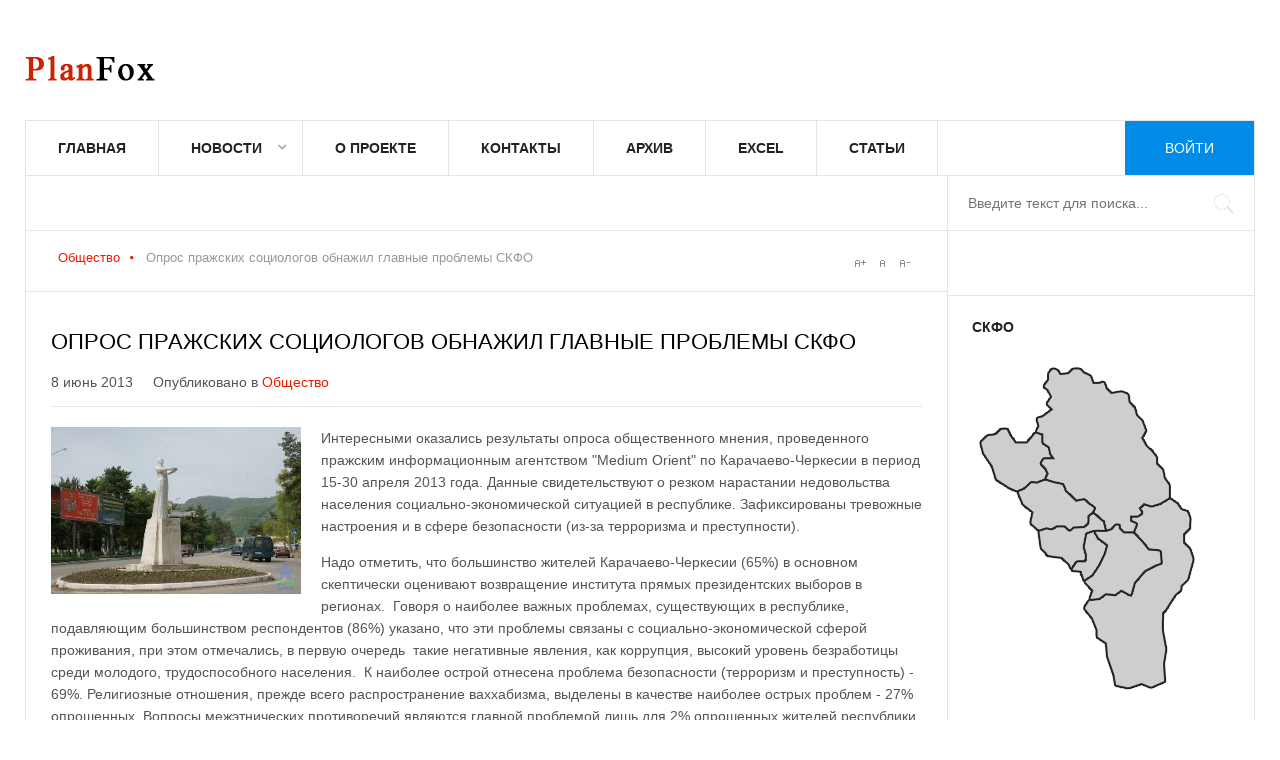

--- FILE ---
content_type: text/html; charset=utf-8
request_url: https://planfox.ru/society/1424-opros-prazhskikh-sotsiologov-obnazhil-glavnye-problemy-skfo
body_size: 10814
content:
<!DOCTYPE html>
<html lang="ru-ru" >
<head>
		        	<meta name="viewport" content="width=device-width, initial-scale=1, maximum-scale=2.0">
	    <base href="https://planfox.ru/society/1424-opros-prazhskikh-sotsiologov-obnazhil-glavnye-problemy-skfo" />
	<meta http-equiv="content-type" content="text/html; charset=utf-8" />
	<meta name="keywords" content="КЧР, опрос, политика Москвы на Кавказе, терроризм, социально-экономическая ситуация" />
	<meta name="author" content="valian_ion" />
	<meta name="unicum" content="1" />
	<meta property="og:title" content="Опрос пражских социологов обнажил главные проблемы СКФО" />
	<meta property="og:type" content="article" />
	<meta property="og:url" content="https://planfox.ru/society/1424-opros-prazhskikh-sotsiologov-obnazhil-glavnye-problemy-skfo" />
	<meta property="og:image" content="https://planfox.ru/images/stories/article/kchr/karachaevsk.jpeg" />
	<meta property="og:site_name" content="PlanFox.ru - инвестиции СКФО" />
	<meta name="description" content="Интересны результаты опроса общественного мнения, проведенного пражским информационным агентством &quot;Medium Orient&quot; по Карачаево-Черкесии в период 15-30 апреля 2013 года. Данные свидетельствуют о резком нарастании недовольства населения социально-экономической ситуацией в республике.  Зафиксированы тревожные настроения в сфере безопасности (из-за терроризма и преступности)." />
	<meta name="generator" content="Joomla! - Open Source Content Management" />
	<title>Опрос пражских социологов обнажил главные проблемы СКФО</title>
	<link href="https://planfox.ru/templates/pf/images/favicon.ico" rel="shortcut icon" type="image/vnd.microsoft.icon" />
	<link href="/media/system/css/modal.css?497ee9ebed80bdf6275eab3c6efcf941" rel="stylesheet" type="text/css" />
	<link href="https://planfox.ru/templates/pf/css/k2.css" rel="stylesheet" type="text/css" />
	<link href="https://planfox.ru/templates/pf/css/font-awesome.css" rel="stylesheet" type="text/css" />
	<link href="https://planfox.ru/templates/pf/css/normalize.css" rel="stylesheet" type="text/css" />
	<link href="https://planfox.ru/templates/pf/css/layout.css" rel="stylesheet" type="text/css" />
	<link href="https://planfox.ru/templates/pf/css/joomla.css" rel="stylesheet" type="text/css" />
	<link href="https://planfox.ru/templates/pf/css/system/system.css" rel="stylesheet" type="text/css" />
	<link href="https://planfox.ru/templates/pf/css/template.css" rel="stylesheet" type="text/css" />
	<link href="https://planfox.ru/templates/pf/css/menu/menu.css" rel="stylesheet" type="text/css" />
	<link href="https://planfox.ru/templates/pf/css/pf.stuff.css" rel="stylesheet" type="text/css" />
	<link href="https://planfox.ru/templates/pf/css/style1.css" rel="stylesheet" type="text/css" />
	<style type="text/css">
.childcontent .pfcol { width: 250px; }#pfSidebarRight { width: 25%; }
#pfSearch { width: 25%; }
#pfHighlights { width: 75%; }
#pfContent { background-image: none!important; }#pfPageContent { width: 100%; }
#pfPageContent > div { width: 75%; }
#pfContent { width: 100%; }
.pfPage { max-width: 1230px; }
#pfContentWrap > div { width: 100%; }
#menu104 > div,
#menu104 > div > .childcontent-inner { width: 250px; }
#menu154 > div,
#menu154 > div > .childcontent-inner { width: 250px; }

	</style>
	<script type="application/json" class="joomla-script-options new">{"csrf.token":"c5852939e41a51ef7ff81a9aaedd5f1f","system.paths":{"root":"","base":""}}</script>
	<script src="/media/jui/js/jquery.min.js?497ee9ebed80bdf6275eab3c6efcf941" type="text/javascript"></script>
	<script src="/media/jui/js/jquery-noconflict.js?497ee9ebed80bdf6275eab3c6efcf941" type="text/javascript"></script>
	<script src="/media/jui/js/jquery-migrate.min.js?497ee9ebed80bdf6275eab3c6efcf941" type="text/javascript"></script>
	<script src="/media/jui/js/bootstrap.min.js?497ee9ebed80bdf6275eab3c6efcf941" type="text/javascript"></script>
	<script src="/media/system/js/mootools-core.js?497ee9ebed80bdf6275eab3c6efcf941" type="text/javascript"></script>
	<script src="/media/system/js/core.js?497ee9ebed80bdf6275eab3c6efcf941" type="text/javascript"></script>
	<script src="/media/system/js/mootools-more.js?497ee9ebed80bdf6275eab3c6efcf941" type="text/javascript"></script>
	<script src="/media/system/js/modal.js?497ee9ebed80bdf6275eab3c6efcf941" type="text/javascript"></script>
	<script src="https://planfox.ru/templates/pf/js/modernizr.js" type="text/javascript"></script>
	<script src="https://planfox.ru/templates/pf/js/pf.scripts.js" type="text/javascript"></script>
	<script src="https://planfox.ru/templates/pf/js/pf.menu.js" type="text/javascript"></script>
	<script src="https://planfox.ru/templates/pf/js/fitvids.jquery.js" type="text/javascript"></script>
	<script type="text/javascript">

		jQuery(function($) {
			SqueezeBox.initialize({});
			initSqueezeBox();
			$(document).on('subform-row-add', initSqueezeBox);

			function initSqueezeBox(event, container)
			{
				SqueezeBox.assign($(container || document).find('a.modal').get(), {
					parse: 'rel'
				});
			}
		});

		window.jModalClose = function () {
			SqueezeBox.close();
		};

		// Add extra modal close functionality for tinyMCE-based editors
		document.onreadystatechange = function () {
			if (document.readyState == 'interactive' && typeof tinyMCE != 'undefined' && tinyMCE)
			{
				if (typeof window.jModalClose_no_tinyMCE === 'undefined')
				{
					window.jModalClose_no_tinyMCE = typeof(jModalClose) == 'function'  ?  jModalClose  :  false;

					jModalClose = function () {
						if (window.jModalClose_no_tinyMCE) window.jModalClose_no_tinyMCE.apply(this, arguments);
						tinyMCE.activeEditor.windowManager.close();
					};
				}

				if (typeof window.SqueezeBoxClose_no_tinyMCE === 'undefined')
				{
					if (typeof(SqueezeBox) == 'undefined')  SqueezeBox = {};
					window.SqueezeBoxClose_no_tinyMCE = typeof(SqueezeBox.close) == 'function'  ?  SqueezeBox.close  :  false;

					SqueezeBox.close = function () {
						if (window.SqueezeBoxClose_no_tinyMCE)  window.SqueezeBoxClose_no_tinyMCE.apply(this, arguments);
						tinyMCE.activeEditor.windowManager.close();
					};
				}
			}
		};
		
 $PFMenu = { height:true, width:true, duration: 500 };
$PF_TMPL_URL = "https://planfox.ru/templates/pf";

$PF_URL = "https://planfox.ru/";

function showin(name_id, title)
{
 var obj=document.getElementById(name_id);
 //document.getElementById('mapskfo-title').innerHTML = title;
 if(obj.style.display=='inline')
  obj.style.display='inline';
 else
  obj.style.display='inline';
}


function hide_region(name_id)
{
 var obj=document.getElementById(name_id);
 if(obj.style.display=='inline')
  obj.style.display='none';
 else
  obj.style.display='inline';
}

	</script>
	<link rel="apple-touch-icon" href="https://planfox.ru/templates/pf/images/touch-device.png">
	<link rel="apple-touch-icon-precomposed" href="https://planfox.ru/templates/pf/images/touch-device.png">

    <link rel="stylesheet" href="https://planfox.ru/templates/pf/css/small.desktop.css" media="(max-width: 1230px)" />
<link rel="stylesheet" href="https://planfox.ru/templates/pf/css/tablet.css" media="(max-width: 1024px)" />
<link rel="stylesheet" href="https://planfox.ru/templates/pf/css/small.tablet.css" media="(max-width: 820px)" />
<link rel="stylesheet" href="https://planfox.ru/templates/pf/css/mobile.css" media="(max-width: 580px)" />

<!--[if IE 9]>
<link rel="stylesheet" href="https://planfox.ru/templates/pf/css/ie/ie9.css" type="text/css" />
<![endif]-->

<!--[if IE 8]>
<link rel="stylesheet" href="https://planfox.ru/templates/pf/css/ie/ie8.css" type="text/css" />
<![endif]-->

<!--[if lte IE 7]>
<link rel="stylesheet" href="https://planfox.ru/templates/pf/css/ie/ie7.css" type="text/css" />
<![endif]-->

<!--[if lte IE 9]>
<script type="text/javascript" src="https://planfox.ru/templates/pf/js/ie.js"></script>
<![endif]-->

	 	<script
		async="async"
		src="//cdn-rtb.sape.ru/rtb-b/js/839/2/1839.js"
		type="text/javascript">
	</script>
</head>
<body data-tablet-width="1024" data-tablet-small-width="820" data-mobile-width="580" data-smoothscroll="1">	
			
		
	<div id="pfBg" class="pfPage">
		<div id="pfTopBar" data-menu-type="classic">
		    
          <a href="https://planfox.ru/" id="pfLogo" class="cssLogo"></a>
     		    
		      
		    
		    <div id="pfTopNav">
								<div id="pfMainMenu" class="pfMenuClassic">
				        <nav id="pfExtraMenu" class="pfMenu">
<ul class="pfmenu level0"><li  class="first"><a href="https://planfox.ru/"  class=" first" id="menu101"  >Главная</a></li><li  class="haschild"><a href="/news"  class=" haschild" id="menu104"  >Новости</a><div class="childcontent">
<div class="childcontent-inner">
<div class="pfcol pfcol  first"><ul class="pfmenu level1"><li  class="first haschild"><a href="/economy"  class=" first haschild" id="menu154"  >Экономика</a><div class="childcontent">
<div class="childcontent-inner">
<div class="pfcol pfcol  first"><ul class="pfmenu level2"><li  class="first"><a href="/agronomy"  class=" first" id="menu161"  >Сельское хозяйство</a></li><li  class="last"><a href="/industry"  class=" last" id="menu162"  >Промышленность</a></li></ul></div>
</div>
</div></li><li ><a href="/politics"  id="menu155"  >Политика</a></li><li ><a href="/society"  id="menu156"  >Общество</a></li><li ><a href="/sport"  id="menu157"  >Спорт</a></li><li ><a href="/incidents"  id="menu158"  >Происшествия</a></li><li ><a href="/culture"  id="menu159"  >Культура</a></li><li  class="last"><a href="/tourism"  class=" last" id="menu160"  >Туризм</a></li></ul></div>
</div>
</div></li><li ><a href="/about"  id="menu122"  >О проекте</a></li><li ><a href="/contact"  id="menu125"  >Контакты</a></li><li ><a href="/archive"  id="menu128"  >Архив</a></li><li ><a href="/excel"  id="menu192"  >Excel</a></li><li  class="last"><a href="/a"  class=" last" id="menu193"  >Статьи</a></li></ul>
</nav>				</div>
										
				<div id="pfMobileMenu" class="pfPage"> 
					<i id="mobile-menu-toggler" class="fa fa-bars"></i>
				   	<select id="mobileMenu" onChange="window.location.href=this.value;" class="chzn-done">
				       <option  value="https://planfox.ru/">Главная</option><option  value="/news">Новости</option><option  value="/economy">&mdash; Экономика</option><option  value="/agronomy">&mdash;&mdash; Сельское хозяйство</option><option  value="/industry">&mdash;&mdash; Промышленность</option><option  value="/politics">&mdash; Политика</option><option  value="/society">&mdash; Общество</option><option  value="/sport">&mdash; Спорт</option><option  value="/incidents">&mdash; Происшествия</option><option  value="/culture">&mdash; Культура</option><option  value="/tourism">&mdash; Туризм</option><option  value="/about">О проекте</option><option  value="/contact">Контакты</option><option  value="/archive">Архив</option><option  value="/excel">Excel</option><option  value="/a">Статьи</option>				   	</select>
				</div>
			     
			     			     			        	<a href="/login" id="pfLogin">
		        		Войти		        	</a>
		        			         		         
		           
			 </div>
			 
			 			 <div id="pfToolbar">
			 	 
			 	
			 				 	
			 		
			 	<div id="pfSearch">
			 		<form action="/society" method="post">
	<div class="search">
		<input name="searchword" id="mod-search-searchword" maxlength="200"  class="inputbox" type="text" size="20" placeholder="Введите текст для поиска..." />	<input type="hidden" name="task" value="search" />
	<input type="hidden" name="option" value="com_search" />
	<input type="hidden" name="Itemid" value="106" />
	</div>
</form>

			 	</div>
			 	   
			 </div>
			 		</div>
	
		<div id="pfPageContent">	
	    	<div>
		    	<section id="pfContent">
										
										<section id="pfBreadcrumb">
												
<div class="breadcrumbs">
<ul><li><a href="/society?subcat=0" class="pathway">Общество</a></li> <li class="pathway separator"><i class="fa  fa-circle"></i></li> <li class="pathway">Опрос пражских социологов обнажил главные проблемы СКФО</li></ul></div>
												
													
<div id="pfTools">
	<a href="#" id="pfToolsInc">A+</a>
	<a href="#" id="pfToolsReset">A</a>
	<a href="#" id="pfToolsDec">A-</a>
</div>											</section>
										
										
										
					<div id="pfContentWrap">
						<div>
							
								
							
							<section id="pfMainbody">
								
<article class="item-page " itemscope itemtype="https://schema.org/Article">
		<meta itemprop="inLanguage" content="ru-RU" />
                    
                    <header>
                                        <h1 itemprop="name">
                         Опрос пражских социологов обнажил главные проблемы СКФО                    </h1>
                                                            <ul>
                                                           
                                                            <li><time datetime="2013-06-08T18:44:21+04:00" itemprop="datePublished">8 июнь 2013</time></li>
                                                                                                                        <li class="itemCategory">
                                                                                                                        Опубликовано в <a href="/society" itemprop="genre">Общество</a>                                                                      </li>
                                                  </ul>
                              </header>
                    
        <div class="itemBodyWrap">
          <div class="itemBody">
          		          			<div class="img-fulltext-left"> <img
          				 src="/images/stories/article/kchr/karachaevsk.jpeg" alt="" itemprop="image"/> </div>
          			          
                                                                                                    
                                                            			
					<span itemprop="articleBody">
					<p>Интересными оказались результаты опроса общественного мнения, проведенного пражским информационным агентством "Medium Orient" по Карачаево-Черкесии в период 15-30 апреля 2013 года. Данные свидетельствуют о резком нарастании недовольства населения социально-экономической ситуацией в республике. Зафиксированы тревожные настроения и в сфере безопасности (из-за терроризма и преступности).</p>
 
<p>Надо отметить, что большинство жителей Карачаево-Черкесии (65%) в основном скептически оценивают возвращение института прямых президентских выборов в регионах.  Говоря о наиболее важных проблемах, существующих в республике, подавляющим большинством респондентов (86%) указано, что эти проблемы связаны с социально-экономической сферой проживания, при этом отмечались, в первую очередь  такие негативные явления, как коррупция, высокий уровень безработицы среди молодого, трудоспособного населения.  К наиболее острой отнесена проблема безопасности (терроризм и преступность) - 69%. Религиозные отношения, прежде всего распространение ваххабизма, выделены в качестве наиболее острых проблем - 27% опрошенных. Вопросы межэтнических противоречий являются главной проблемой лишь для 2% опрошенных жителей республики. Такое же количество респондентов (2%) затруднились ответить на поставленный вопрос о наиболее острых проблемах региона.</p>
<p>В своих комментариях по вопросу о возможных последствиях отмены практики назначения глав регионов из Центра и возвращении института прямых выборов, подавляющим числом респондентов (65%) отмечалось, что это не приведет к существенному улучшению ситуации. Причем 26% из них полагают, что прямые выборы смогут как-то стабилизировать ситуацию в КЧР, а 6% - что кремлевские новации лишь усугубят существующие проблемы. Почти четверть из опрошенных (около 20%) затруднились ответить на данный вопрос.</p>
<p>Политика Москвы на Кавказе оценена как отрицательная 56% опрошенных. Лишь 23% выразили положительное отношение к политике центра, проводимой в северокавказском регионе; при этом 21% затруднились с ответом на поставленный вопрос. Причем уровень критики в отношении федеральных властей оказалась немного ниже, чем в отношении к руководству Карачаево-Черкесии.  К примеру, если общее число негативных оценок деятельности руководства республики, достигло 68%, то общее число отрицательных оценок политики Кремля, составило 56%. Свое недовольство республиканской властью выразило в большей степени молодое население республики. И главной причиной, вызывающей недовольство молодежи, названа коррупция.</p>
<p>В ответах на вопрос о том, имеются ли в Карачаево-Черкесии факты нарушения прав и свобод человека, 68% респондентов ответили утвердительно. Лишь 16% дали отрицательный ответ и столько же затруднились с ответом.  К наиболее часто нарушаемым правам и свободам населения опрошенные отнесли: защиту жизни (39%), защиту от незаконных арестов и задержаний (36%), неприкосновенность имущества (19%), право открыто демонстрировать свою религиозную принадлежность (9%), а также открыто демонстрировать свою национальную принадлежность (8%); при этом 16 % затруднилось ответить на данный вопрос.</p>
<p>По мнению большинства участников опроса, из политических прав и свобод населения КЧР в наибольшей степени нарушаются права: на доступ к информации (36%), на свободное обращение в государственные службы (32%), а также свобода слова (28%). Кроме того, 19% уверены, что нарушаются избирательные права граждан и право на участие в управлении республикой; 5% опрошенных считают, что в республике нарушается свобода проведения собраний; 16% затруднилась с ответом на данный вопрос.</p>
<p>В опросе принимали участие 400 жителей КЧР разных возрастов, профессий и национальной принадлежности, включая карачаевцев, черкесов, русских и представителей других национальностей, проживающих в республике. При этом использовалась схема многоступенчатой, стратифицированной, непропорциональной выборки. Стратификация осуществлялась по городским и сельским населенным пунктам. В ходе весенних полевых работ опрашивались жители Черкесска, Карачаевска, а также жители Абазинского. Адыге-Хабльского, Зеленчукского, Хабезского, Усть-Джегутинского, Карачаевского, Малокарачаевского и Ногайского районов. По окончании опроса, при анализе полученных данных была применена статистическая процедура взвешивания. Подчеркнуто, что какая-либо группировка участников опроса в целях искажения полученных данных не применялась, поэтому достоверность сведений у экспертов не вызывает сомнения.</p>
                    </span>
					
										
					
                                                            					
					          </div>
          
                    
          
          
          
          </div>
          
          
          
                    
           
</article>							</section>
							
													</div>
						
											</div>
		    	</section>
		    	
		    			    	<section id="pfBottom1">
		    		<div class="pfCols6 pfEqualColumns">
		    			<div class="box  pfmod-1"><h3 class="header">Последние новости</h3><div class="content"><ul class="latestnews mod-list">
	<li itemscope itemtype="https://schema.org/Article">
		<a href="/agronomy/3548-pravitelstvo-rf-v-2024g-vydelit-2-8-mlrd-rub-na-razvitie-apk-dagestana" itemprop="url">
			<span itemprop="name">
				Правительство РФ в 2024г выделит 2,8 млрд руб. на развитие АПК Дагестана			</span>
		</a>
	</li>
	
		
	<li itemscope itemtype="https://schema.org/Article">
		<a href="/economy/3547-obnovlenie-zhkkh-v-dagestane-reshit-problemnye-voprosy-izhs" itemprop="url">
			<span itemprop="name">
				Обновление ЖКХ в Дагестане решит проблемные вопросы ИЖС			</span>
		</a>
	</li>
	
		
	<li itemscope itemtype="https://schema.org/Article">
		<a href="/economy/3546-proryvnye-proekty-kbr" itemprop="url">
			<span itemprop="name">
				Прорывные проекты КБР к началу 2024г создали 800 новых рабочих мест			</span>
		</a>
	</li>
	
	<li itemscope itemtype="https://schema.org/Article"></li>		 
		 
			
	<li itemscope itemtype="https://schema.org/Article">
		<a href="/investment/3545-sozdanie-prikaspijskogo-turklastera" itemprop="url">
			<span itemprop="name">
				Создание прикаспийского туркластера в Дагестане оценивается в 70 млрд рублей			</span>
		</a>
	</li>
	
		
	<li itemscope itemtype="https://schema.org/Article">
		<a href="/agronomy/3544-dagestan-otchitalsya-ob-uvelichenii-obema-selkhozproduktsii-v-2023g" itemprop="url">
			<span itemprop="name">
				Дагестан отчитался об увеличении объема сельхозпродукции в 2023г на 6%			</span>
		</a>
	</li>
	
		
</ul>
</div></div>
		    		</div>
		    	</section>
		    			    	
		    				</div>
						<aside id="pfSidebarRight">
				<div>
					<div class="box none"><div class="content"><div class="bannergroupnone">

	<div class="banneritem">
										<div id="SRTB_3976"></div>				<div class="clr"></div>
	</div>

</div>
</div></div><div class="box "><h3 class="header">СКФО</h3><div class="content"><div id="main" style="width:230px; height: 340px; background: url('/./modules/mod_skfo/images/region.png')  top left no-repeat; position: relative; display: inline-block;">

			<div style="position: absolute; top: 11px; left: 63px; cursor: hand; display: inline-block;">
			<div id="stavropolye_target" style="top: 0px; left: 0px; display:none;">
				<div style="width: 136px; height: 167px; position: absolute; top:0px; left:0px; background: url(/./modules/mod_skfo/images/stavropolye.png); display: inline-block;"> </div>
			</div >
		</div >	
					<div style="position: absolute; top: 167px; left: 111px; cursor: hand; display: inline-block;">
			<div id="chechnya_target" style="top: 0px; left: 0px; display:none;">
				<div style="width: 80px; height: 79px; position: absolute; top:0px; left:0px; background: url(/./modules/mod_skfo/images/chechnya.png); display: inline-block;"> </div>
			</div >
		</div >	
					<div style="position: absolute; top: 141px; left: 111px; cursor: hand; display: inline-block;">
			<div id="dagestan_target" style="top: 0px; left: 0px; display:none;">
				<div style="width: 112px; height: 193px; position: absolute; top:0px; left:0px; background: url(/./modules/mod_skfo/images/dagestan.png); display: inline-block;"> </div>
			</div >
		</div >	
					<div style="position: absolute; top: 70px; left: 6px; cursor: hand; display: inline-block;">
			<div id="kchr_target" style="top: 0px; left: 0px; display:none;">
				<div style="width: 78px; height: 68px; position: absolute; top:0px; left:0px; background: url(/./modules/mod_skfo/images/kchr.png); display: inline-block;"> </div>
			</div >
		</div >	
					<div style="position: absolute; top: 174px; left: 98px; cursor: hand; display: inline-block;">
			<div id="ingushetiya_target" style="top: 0px; left: 0px; display:none;">
				<div style="width: 39px; height: 53px; position: absolute; top:0px; left:0px; background: url(/./modules/mod_skfo/images/ingushetiya.png); display: inline-block;"> </div>
			</div >
		</div >	
					<div style="position: absolute; top: 121px; left: 44px; cursor: hand; display: inline-block;">
			<div id="kbr_target" style="top: 0px; left: 0px; display:none;">
				<div style="width: 81px; height: 55px; position: absolute; top:0px; left:0px; background: url(/./modules/mod_skfo/images/kbr.png); display: inline-block;"> </div>
			</div >
		</div >	
					<div style="position: absolute; top: 155px; left: 65px; cursor: hand; display: inline-block;">
			<div id="osetiya_target" style="top: 0px; left: 0px; display:none;">
				<div style="width: 70px; height: 60px; position: absolute; top:0px; left:0px; background: url(/./modules/mod_skfo/images/osetiya.png); display: inline-block;"> </div>
			</div >
		</div >	
			

	<img src="/./modules/mod_skfo/images/map.png" width="230px" height="340px" border="0" usemap="#Map" style="position: absolute; top: 0px; left: 0px;" alt="SKFO MAP" />
	<map name="Map" id="map-skfo" style="cursor: pointer; cursor: hand; display: inline-block; background: #CCCCCC;">
		<area shape="poly" coords="79,12, 74,16, 71,29, 77,42, 77,40, 74,46, 77,53, 64,62, 64,76, 71,79, 72,87, 78,93, 84,101, 75,102, 70,106, 75,115, 74,122, 91,128, 94,134, 104,141, 111,141, 123,151, 122,152, 131,164, 134,172, 144,167, 147,169, 150,172, 151,174, 160,174, 164,168, 161,174, 164,168, 158,164, 158,160, 166,159, 169,156, 168,151, 172,147, 179,149, 197,141, 197,130, 192,122, 192,113, 185,107, 185,101, 175,91, 169,82, 174,75, 171,65, 164,59, 165,59, 163,52, 158,47, 157,40, 154,36, 149,35, 143,36, 140,37, 137,34, 135,31, 133,26, 127,26, 121,26, 119,19, 113,15, 110,12, 102,12, 99,14, 97,16, 92,17, 88,17, 85,13" href="/stavropolye" alt="Ставропольский край" title="Ставропольский край"
				onmouseover="showin('stavropolye_target', 'Ставропольский край')" onmouseout="hide_region('stavropolye_target')" /> <area shape="poly" coords="112,225, 120,235, 118,243, 123,243, 128,243, 134,238, 144,238, 150,234, 158,239, 162,228, 169,219, 173,214, 180,211, 184,209, 189,207, 189,197, 186,195, 176,194, 162,177, 153,177, 148,173, 148,170, 144,170, 140,174, 135,175, 129,176, 123,176, 126,181, 133,187, 136,189, 136,192, 133,199, 130,205, 127,211, 124,216, 122,219, 117,223" href="/chechnya" alt="Чеченская Республика" title="Чеченская Республика"
				onmouseover="showin('chechnya_target', 'Чеченская Республика')" onmouseout="hide_region('chechnya_target')" /> <area shape="poly" coords="117,244, 112,251, 113,254, 118,260, 122,268, 125,273, 125,282, 134,288, 135,301, 137,304, 140,314, 142,322, 144,329, 156,333, 159,332, 170,329, 180,332, 193,326, 192,308, 195,297, 195,293, 193,284, 191,275, 192,258, 200,246, 204,239, 209,235, 210,230, 216,224, 218,217, 220,210, 221,204, 222,201, 220,197, 219,193, 218,191, 213,187, 212,179, 218,173, 219,162, 217,156, 210,153, 207,148, 199,143, 195,145, 188,148, 182,150, 178,150, 174,149, 170,151, 169,152, 171,156, 169,158, 166,161, 161,160, 160,161, 160,164, 165,167, 163,176, 167,180, 172,186, 176,191, 178,193, 188,194, 190,208, 184,209, 179,213, 175,214, 171,219, 167,224, 164,228, 163,232, 160,239, 150,235, 144,239, 134,238, 128,243, 118,244" href="/dagestan" alt="Республика Дагестан" title="Республика Дагестан"
				onmouseover="showin('dagestan_target', 'Республика Дагестан')" onmouseout="hide_region('dagestan_target')" /> <area shape="poly" coords="29,73, 24,78, 19,79, 16,79, 9,85, 11,98, 20,111, 22,118, 24,123, 35,131, 45,135, 52,131, 58,126, 65,126, 73,123, 74,118, 73,113, 69,110, 69,105, 71,102, 73,101, 70,104, 71,102, 79,101, 78,98, 77,93, 70,88, 70,80, 67,78, 63,78, 56,86, 44,86, 36,74" href="/kchr" alt="Карачаево-Черкесская Республика" title="Карачаево-Черкесская Республика"
				onmouseover="showin('kchr_target', 'Карачаево-Черкесская Республика')" onmouseout="hide_region('kchr_target')" /> <area shape="poly" coords="100,214, 100,216, 109,216, 112,224, 118,221, 121,219, 125,211, 129,204, 132,198, 134,193, 135,190, 130,186, 126,183, 124,179, 122,176, 115,178, 114,186, 113,191, 115,197, 115,203, 113,205, 109,205, 107,206, 104,208, 102,211" href="/ingushetiya" alt="Республика Ингушетия" title="Республика Ингушетия"
				onmouseover="showin('ingushetiya_target', 'Республика Ингушетия')" onmouseout="hide_region('ingushetiya_target')" /> <area shape="poly" coords="46,136, 51,148, 60,156, 58,167, 66,174, 74,172, 79,173, 84,169, 93,170, 98,173, 99,173, 101,171, 112,170, 115,167, 116,160, 120,156, 122,153, 113,145, 105,146, 94,135, 91,129, 81,126, 74,124, 66,127, 60,127, 53,132, 47,135" href="/kbr" alt="Кабардино-Балкарская Республика" title="Кабардино-Балкарская Республика"
				onmouseover="showin('kbr_target', 'Кабардино-Балкарская Республика')" onmouseout="hide_region('kbr_target')" /> <area shape="poly" coords="68,176, 67,183, 69,193, 72,197, 75,201, 77,201, 89,203, 93,206, 100,214, 102,209, 105,205, 109,204, 113,205, 114,200, 112,195, 112,188, 113,181, 114,177, 119,176, 123,175, 130,175, 134,174, 133,171, 132,167, 127,163, 122,158, 118,160, 117,168, 113,172, 103,172, 98,176, 96,175, 93,172, 85,171, 82,173, 79,174, 75,173" href="/osetiya" alt="Республика Северная Осетия-Алания" title="Республика Северная Осетия-Алания"
				onmouseover="showin('osetiya_target', 'Республика Северная Осетия-Алания')" onmouseout="hide_region('osetiya_target')" /> 	</map>
</div>

</div></div><div class="box "><div class="content"><div class="bannergroup">

	<div class="banneritem">
										<script async src="//pagead2.googlesyndication.com/pagead/js/adsbygoogle.js"></script>
<!-- PlanFox right -->
<ins class="adsbygoogle"
     style="display:inline-block;width:240px;height:400px"
     data-ad-client="ca-pub-9999824698569029"
     data-ad-slot="5980958731"></ins>
<script>
(adsbygoogle = window.adsbygoogle || []).push({});
</script>				<div class="clr"></div>
	</div>

</div>
</div></div><div class="box "><div class="content"><!-- Yandex.Metrika counter --><script type="text/javascript">(function (d, w, c) { (w[c] = w[c] || []).push(function() { try { w.yaCounter13973299 = new Ya.Metrika({id:13973299, enableAll: true, webvisor:true}); } catch(e) {} }); var n = d.getElementsByTagName("script")[0], s = d.createElement("script"), f = function () { n.parentNode.insertBefore(s, n); }; s.type = "text/javascript"; s.async = true; s.src = (d.location.protocol == "https:" ? "https:" : "http:") + "//mc.yandex.ru/metrika/watch.js"; if (w.opera == "[object Opera]") { d.addEventListener("DOMContentLoaded", f); } else { f(); } })(document, window, "yandex_metrika_callbacks");</script><noscript><div><img src="//mc.yandex.ru/watch/13973299" style="position:absolute; left:-9999px;" alt="" /></div></noscript><!-- /Yandex.Metrika counter -->


<!-- Yandex.Metrika informer --> <a href="https://metrika.yandex.ru/stat/?id=46487559&amp;from=informer" target="_blank" rel="nofollow"><img src="https://informer.yandex.ru/informer/46487559/3_0_ECECECFF_CCCCCCFF_0_uniques" style="width:88px; height:31px; border:0;" alt="Яндекс.Метрика" title="Яндекс.Метрика: данные за сегодня (просмотры, визиты и уникальные посетители)" /></a> <!-- /Yandex.Metrika informer --> <!-- Yandex.Metrika counter --> <script type="text/javascript" > (function (d, w, c) { (w[c] = w[c] || []).push(function() { try { w.yaCounter46487559 = new Ya.Metrika({ id:46487559, clickmap:true, trackLinks:true, accurateTrackBounce:true }); } catch(e) { } }); var n = d.getElementsByTagName("script")[0], s = d.createElement("script"), f = function () { n.parentNode.insertBefore(s, n); }; s.type = "text/javascript"; s.async = true; s.src = "https://mc.yandex.ru/metrika/watch.js"; if (w.opera == "[object Opera]") { d.addEventListener("DOMContentLoaded", f, false); } else { f(); } })(document, window, "yandex_metrika_callbacks"); </script> <noscript><div><img src="https://mc.yandex.ru/watch/46487559" style="position:absolute; left:-9999px;" alt="" /></div></noscript> <!-- /Yandex.Metrika counter --></div></div>
				</div>
			</aside>
					</div>
		
		    </div>
    
        
        
        
        
    
<footer id="pfFooter">
	<div class="pfPage">
				<div id="pfFooterArea">
						<a href="#pfBg" id="pfBackToTop">На верх</a>
						
				
		</div>
				
				<div id="pfFooterNav">
			
		</div>
				
				 
		<p id="pfCopyrights">При использовании материалов в сети Интернет, в том числе при цитировании и в обзорах печати, гиперссылка на PlanFox.ru обязательна. Нарушение авторских прав преследуется по закону.</p>
				
			</div>
</footer>   	

<!-- +1 button -->

<script type="text/javascript">
  window.___gcfg = {
    lang: 'en-GB',
    parsetags: 'onload'
  };
</script>
<script src="//apis.google.com/js/platform.js"  async defer></script>


<!-- twitter -->


<!-- Pinterest script --> 
   		
	
	<script>
	jQuery(document).ready(function(){
   		// Target your .container, .wrapper, .post, etc.
   		jQuery("body").fitVids();
	});
	</script>
	<script>
  (function(i,s,o,g,r,a,m){i['GoogleAnalyticsObject']=r;i[r]=i[r]||function(){
  (i[r].q=i[r].q||[]).push(arguments)},i[r].l=1*new Date();a=s.createElement(o),
  m=s.getElementsByTagName(o)[0];a.async=1;a.src=g;m.parentNode.insertBefore(a,m)
  })(window,document,'script','https://www.google-analytics.com/analytics.js','ga');

  ga('create', 'UA-8902033-4', 'auto');
  ga('send', 'pageview');

</script>


<!-- Yandex.Metrika counter --> <script type="text/javascript" > (function (d, w, c) { (w[c] = w[c] || []).push(function() { try { w.yaCounter46487559 = new Ya.Metrika({ id:46487559, clickmap:true, trackLinks:true, accurateTrackBounce:true }); } catch(e) { } }); var n = d.getElementsByTagName("script")[0], s = d.createElement("script"), f = function () { n.parentNode.insertBefore(s, n); }; s.type = "text/javascript"; s.async = true; s.src = "https://mc.yandex.ru/metrika/watch.js"; if (w.opera == "[object Opera]") { d.addEventListener("DOMContentLoaded", f, false); } else { f(); } })(document, window, "yandex_metrika_callbacks"); </script> <noscript><div><img src="https://mc.yandex.ru/watch/46487559" style="position:absolute; left:-9999px;" alt="" /></div></noscript> <!-- /Yandex.Metrika counter -->
</body>
</html>

--- FILE ---
content_type: text/html; charset=utf-8
request_url: https://www.google.com/recaptcha/api2/aframe
body_size: 270
content:
<!DOCTYPE HTML><html><head><meta http-equiv="content-type" content="text/html; charset=UTF-8"></head><body><script nonce="CQj1H_hU8WRkI6qiQRpXLQ">/** Anti-fraud and anti-abuse applications only. See google.com/recaptcha */ try{var clients={'sodar':'https://pagead2.googlesyndication.com/pagead/sodar?'};window.addEventListener("message",function(a){try{if(a.source===window.parent){var b=JSON.parse(a.data);var c=clients[b['id']];if(c){var d=document.createElement('img');d.src=c+b['params']+'&rc='+(localStorage.getItem("rc::a")?sessionStorage.getItem("rc::b"):"");window.document.body.appendChild(d);sessionStorage.setItem("rc::e",parseInt(sessionStorage.getItem("rc::e")||0)+1);localStorage.setItem("rc::h",'1769001685869');}}}catch(b){}});window.parent.postMessage("_grecaptcha_ready", "*");}catch(b){}</script></body></html>

--- FILE ---
content_type: text/css
request_url: https://planfox.ru/templates/pf/css/mobile.css
body_size: 12070
content:
/*
#------------------------------------------------------------------------
# News II - February Joomla! template (for Joomla 2.5)
#
# Copyright (C) 2007-2013 Gavick.com. All Rights Reserved.
# License: Copyrighted Commercial Software
# Website: http://www.gavick.com
# Support: support@gavick.com 
*/

/* Common html elements */
#k2Contaniner iframe {
	max-height: 240px;
}

/* Top */
#pfBannerTop {
	display: none;
}
#pfLogo {
	float: none;
	margin: 20px auto;
}
#pfToolbar {
	height: 92px;
	padding: 35px 0 0 0!important;
}
#pfUpdates {
	border-bottom: 1px solid #e5e5e5;
	top: 0;
	width: 50%;
}
#pfSearch {
	border-bottom: 1px solid #e5e5e5;
	border-right: none;
	left: 50%;
	top: 0;
	width: 50%;
}
#pfSearch #mod-search-searchword {
	height: 35px;
	line-height: 35px;
}
#pfSearch:after {
	line-height: 35px;
	right: 10px;
}
#pfSocial {
	float: left;
	margin-left: 10px;
}

/* Containers */
#pfBannerLeft,
#pfBannerRight {
	clear: both;
	float: none;
	margin: 0 auto;
	max-width: 480px;
	width: 100%;
}

/* Menu */

/* limitation suffixes */
.notablet {
	display: block!important;
}
.nomobile {
	display: none!important;
}
.onlytablet {
	display: none!important;
}
.onlymobile {
	display: block!important;
}
.notablet.nomobile {
	display: none!important;
}

/* Fix for the user profile */
.profile dt {
	width: 100% !important;
}

/* Fix for the contact page */
.contact .contact-image {
	float: left !important;
}
.contact .contact-address {
	clear: both !important;
	padding-top: 20px !important;
}
.contact .contact-form input,
.contact .contact-form textarea {
	width: 100% !important;
}

/* Fix for the search */
fieldset.word #search-searchword,
fieldset.word .inputbox {
	width: 50%;
}
fieldset.phrases .ordering-box,
fieldset.only input[type="checkbox"],
fieldset.phrases input[type="radio"] {
	clear: both;
}

/* Fix for the register */
#member-registration dd {
	clear: both !important;
	display: block !important;
}

/* Fix for tables */
fieldset {
	box-sizing: border-box!important;
	max-width: 100%!important;
	width: 100%!important;
	overflow: hidden;
}
#pfMainbody table:before {
	content: "Scroll horizontally to view the whole table";
	height: 14px;
	width: 100%;
	display: block;
	font-size: 10px;
	margin-top: -30px;
	margin-bottom: 10px;
	font-family: Arial, sans-serif;
}
#pfMainbody table {
	width: 540px!important;
	display: block!important;
	padding: 30px 0 20px 0; /* padding for the scrollbars and the top message */
	overflow:scroll;
	max-width: 100%;
	-webkit-overflow-scrolling:touch;
}

#pfMainbody table tbody,
#pfMainbody table thead,
#pfMainbody table tfoot {
	width: 540px!important;
	display: table;
}

/* top/bottom modules */
.box.pfmod-1,
.box.pfmod-2,
.box.pfmod-3,
.box.pfmod-4,
.box.pfmod-more {
	float: left!important;	
}
.box.pfmod-1,
.box.pfmod-2,
.box.pfmod-3,
.box.pfmod-4,
.box.pfmod-more {
	width: 100%!important;
}
.box.pfmod-more.pfmod-last-1:last-child,
.box.pfmod-more.pfmod-last-2:last-child,
.box.pfmod-more.pfmod-last-2:nth-last-child(2),
#pfPageWrap .box.pfmod-more.pfmod-last-3:last-child,
#pfPageWrap .box.pfmod-more.pfmod-last-3:nth-last-child(2),
#pfPageWrap .box.pfmod-more.pfmod-last-3:nth-last-child(3) {
	width: 100%!important;
}

/* top/bottom modules */
body #pfPage .box {
	margin-bottom: 20px!important;
}

/* 3-column layout */
.pfCols3 .box.pfmod-more:nth-child(1n) {
	clear: both;
}
.pfCols3 .box.pfmod-1,
.pfCols3 .box.pfmod-2,
.pfCols3 .box.pfmod-3,
.pfCols3 .box.pfmod-more,
.pfCols3 .box.pfmod-more.pfmod-last-1:last-child,
.pfCols3 .box.pfmod-more.pfmod-last-2:last-child,
.pfCols3 .box.pfmod-more.pfmod-last-2:nth-last-child(2) {
	width: 100%!important;
}

/* 4-column layout */
body .pfCols4 .box.pfmod-more:nth-child(1n) {
	clear: both;
}
body .pfCols4 .box.pfmod-1,
body .pfCols4 .box.pfmod-2,
body .pfCols4 .box.pfmod-3,
body .pfCols4 .box.pfmod-4,
body .pfCols4 .box.pfmod-more,
body .pfCols4 .box.pfmod-more.pfmod-last-1:last-child,
body .pfCols4 .box.pfmod-more.pfmod-last-2:last-child,
body .pfCols4 .box.pfmod-more.pfmod-last-2:nth-last-child(2),
body .pfCols4 .box.pfmod-more.pfmod-last-3:last-child,
body .pfCols4 .box.pfmod-more.pfmod-last-3:nth-last-child(2),
body .pfCols4 .box.pfmod-more.pfmod-last-3:nth-last-child(3) {
	width: 100%!important;
}

/* 6-column layout */
body .pfCols6 .box.pfmod-more:nth-child(1n) { 
	clear: both; 
}
body .pfCols6 .box.pfmod-1,
body .pfCols6 .box.pfmod-2,
body .pfCols6 .box.pfmod-3,
body .pfCols6 .box.pfmod-4,
body .pfCols6 .box.pfmod-more,
body .pfCols6 .box.pfmod-5,
body .pfCols6 .box.pfmod-more,
body .pfCols6 .box.pfmod-6,
body .pfCols6 .box.pfmod-more,
body .pfCols6 .box.pfmod-more.pfmod-last-1:last-child,
body .pfCols6 .box.pfmod-more.pfmod-last-2:last-child,
body .pfCols6 .box.pfmod-more.pfmod-last-2:nth-last-child(2),
body .pfCols6 .box.pfmod-more.pfmod-last-3:last-child,
body .pfCols6 .box.pfmod-more.pfmod-last-3:nth-last-child(2),
body .pfCols6 .box.pfmod-more.pfmod-last-3:nth-last-child(3),
body .pfCols6 .box.pfmod-more.pfmod-last-4:last-child,
body .pfCols6 .box.pfmod-more.pfmod-last-4:nth-last-child(2),
body .pfCols6 .box.pfmod-more.pfmod-last-4:nth-last-child(3),
body .pfCols6 .box.pfmod-more.pfmod-last-4:nth-last-child(4),
body .pfCols6 .box.pfmod-more.pfmod-last-5:last-child,
body .pfCols6 .box.pfmod-more.pfmod-last-5:nth-last-child(2),
body .pfCols6 .box.pfmod-more.pfmod-last-5:nth-last-child(3),
body .pfCols6 .box.pfmod-more.pfmod-last-5:nth-last-child(4),
body .pfCols6 .box.pfmod-more.pfmod-last-5:nth-last-child(5) {
	width: 100%!important;
}

/* NSP adjustments */

/* other elements */
article header h1, 
.category header {
	line-height: 32px;
	padding: 18px 0 0px;
}

article header h1, 
.category header, 
article header h2 {
	font-size: 24px;
}

h1 {
	font-size: 28px;
}

h2, 
.componentheading,
.category header h2 {
	font-size: 28px;
}

article header h2 {
	line-height: 32px;
}

h3 {
	font-size: 24px;
}

h4 {
	font-size: 20px;
}

h5 {
	font-size: 16px;
}

h6 {
	font-size: 14px;
}

#pfSocialAPI {
	overflow: hidden;
}

.itemBody {
	width: 100%!important;
}
#pfInset {
	width: 100%!important;
}

.itemComments .itemCommentsList li img {
	float: left;
	margin-left: 0;
	margin-right: 10px;
	position: static;
}

.itemCommentsList li h3 {
	float: none;
	margin-top: 5px;
}

#pfMainbody .registration {
	width: 100%;
}

/* NSP */
.nspArt {
	width: 100%;
}
.box.highlights .nspTopInterface {
	border: 1px solid #e5e5e5;
}
.box.highlights .nspTitleArea {
	padding: 0 50px;
}
.box.highlights .nspTopInterface .nspPrev {
	left: 8px;
}
.box.highlights .nspTopInterface .nspNext {
	right: 8px;
}
.box.highlights .nspHeader {
	font-size: 24px;
	line-height: 28px;
}
.box.highlights .readon {
	margin-top: 25px;
}

/* Tabs */
.pfTabsWrap ol li {
    border-left: none;
    -webkit-box-sizing: border-box;
    -moz-box-sizing: border-box;
    -ms-box-sizing: border-box;
    box-sizing: border-box;
    text-align: center;
    width: 100%;
}
.bigtabs .pfTabsWrap ol li {
	padding: 0 10px!important;
}
.pfTabsWrap ol li:after {
	display: none;
}

/* Other elements */
#pfFooterArea > div {
	width: 65%;
}
.pf-newsletter input[type="button"] {
	margin: 0 0 0 2%;
	width: 40%;
}
.pf-newsletter input[type="email"] {
	margin-left: 0;
	width: 58%;
}
.contact-form dl {
	width: 100%;
}

/* K2 and com_content fixes */
.itemContainer,
.blog .items-row > div, 
.blog-featured .items-row > div {
	border-left: none;
	clear: both;
	display: block;
	width: 100%;
}
.itemAuthorContent ul li {
	margin: 0 0 12px 0;
	width: 100%;
}
#k2Container .itemContainer{width:100%!important;}
#k2Container .subCategoryContainer{width:100%!important;}
#k2Container .subCategory{height:auto!important;}
aside.itemAsideInfo {
	display: none;
}
.itemBody.pfHasAside {
	padding-left: 0;
}
.latestView .itemsContainer {
	float: none;
	width: 100%!important;
}
.itemCommentsList li > div > div > span {
	clear: both;
	display: block;
}
.itemCommentsList li > div {
	margin-left: 0!important;
}
.itemComments h3 {
	font-size: 20px;
	padding: 10px 0 0;
}
article header h1,
article header h2 {
	font-size: 24px!important;
	line-height: 1.2;
}
.genericView .itemView {
	padding: 0!important;
	width: 100%!important;
}
.itemAuthorDetails {
	clear: both;
	margin: 0!important;
	padding: 10px;
}
.itemAuthorData {
	padding: 0;
}
.itemAuthorData img {
	display: block;
	margin: 0 0 20px 0;
}
.itemAuthorBlock > .pfAvatar > img {
	margin: 12px!important;
}
.itemComments h3, 
.itemAuthorContent h3 {
	padding: 0 0 24px;
}
.itemComments p {
	clear: both;
} 
.itemComments .itemCommentsList li span {
	font-size: 12px;
	margin: 0 12px 0 0;
	clear: both;
	float: left;
} 
.k2LatestCommentsBlock img, 
.itemAuthorBlock > .pfAvatar > img,
.itemComments .itemCommentsList li > img {
	margin: 10px 30px;
}
.itemComments .itemCommentsList li {
	padding: 24px 0 12px 0;
}

/* Overlay menu */
#pfMainMenu.pfMenuOverlay .pfMenu > ul > li,
#pfMainMenu.pfMenuOverlay .pfMenu > ul > li a {
	height: 32px;
	line-height: 32px;
}
#pfMainMenu.pfMenuOverlay .pfMenu {
	margin: 0 -10px!important;
}
#pfMenuOverlayWrap {
    margin: -20px 0 0 -150px!important;
    max-width: 300px!important;
}

#pfMenuOverlayWrap.open {
    margin-top: 0!important;
}

#pfMenuOverlayContent .pfcol li {
    font-size: 15px;
}

#pfMenuOverlayContent .pfcol li,
#pfMenuOverlayContent .pfcol li a {
    line-height: 38px;
}

#pfMenuOverlayHeader {
    font-size: 36px;
    line-height: 72px;
}

#pfMenuOverlayClose {
    font-size: 20px;
    line-height: 72px;        
}
.pfwMainLeft > i, .pfwMainLeft > i:before {
	margin: -9px 0 0 0px;
}
.pfNspPM-VideoList .pfItemsPage figure {
	padding: 0 2px;
}
.pfNspPM-VideoList h3 {
	font-size: 12px;
}
.pfwMainLeft > *:first-child {
	font-size: 36px!important;
}
.pfwMainLeft {
	padding: 0 8px 0 0px;
}
.pfwTemp {
	font-size: 13px;
}

@media (max-width: 480px) {
	.box.highlights .nspTopInterface {
		border: none;
		border-bottom: 1px solid #e5e5e5;
		border-top: 1px solid #e5e5e5;
	}
	#pfFixedMenu #pfSocial {
		display: none;
	}
	.pfCols3 .box,
	.pfCols4 .box,
	.pfCols6 .box,
	#pfMainbody .box,
	#pfSidebarLeft .box,
	#pfSidebarRight .box,
	.pfCols3 .box.clear,
	.pfCols4 .box.clear,
	.pfCols6 .box.clear,
	#pfMainbody .box.clear,
	#pfSidebarLeft .box.clear,
	#pfSidebarRight .box.clear,
	.pfCols3 .box.clear-horizontal,
	.pfCols4 .box.clear-horizontal,
	.pfCols6 .box.clear-horizontal,
	#pfMainbody .box.clear-horizontal,
	#pfSidebarLeft .box.clear-horizontal,
	#pfSidebarRight .box.clear-horizontal {
		border: none!important;
		clear: both;
		float: none!important;
		margin: 0 auto!important;
		max-width: 320px;
		width: 100%;
	}
	.pfHighlighterInterface span.text {
		margin: 0 0 0 6px;
	}
	#pfUpdates {
		display: none;
	}
	#pfSearch {
		left: 0;
		width: 100%;
	}
	.nspArts,
	.nspLinksWrap {
		clear: both;
		width: 100%!important;
	}
	.nspLinks {
		padding: 20px 0!important;
	}
	#pfBottom1,
	#pfBottom2 {
		padding-top: 20px;
	}
	.nspLinks ul li h4 {
		font-size: 14px;
	}
	ul.pfwNextDays li.pfwItems2 > *:first-child {
		float: none;
		margin: 0 auto;
		text-align: center;
		width: 100%;
	}
	.pfwDay {
		clear: both;
	}
	.pfwMainLeft,
	.pfwMainRight {
		width: 100%;
	}
	#pfBackToTop {
		display: block;
		padding: 10px 0;
		text-align: center;
		width: 100%;
	}
	#pfFooterArea > div {
		width: 100%;
	}
	.pf-newsletter strong {
		text-align: center;
		width: 100%;
	}
	#pfFooterNav li {
		font-size: 12px;
		line-height: 12px;
		margin: 10px 0;
		padding: 0 10px;
	}
	#pfCopyrights {
		width: 100%;
	}
	.pfNspPM-VideoList .pfItemsPage[data-cols="1"] figure,
	.pfNspPM-VideoList .pfItemsPage[data-cols="2"] figure,
	.pfNspPM-VideoList .pfItemsPage[data-cols="3"] figure,
	.pfNspPM-VideoList .pfItemsPage[data-cols="4"] figure,
	.pfNspPM-VideoList .pfItemsPage[data-cols="5"] figure,
	.pfNspPM-VideoList .pfItemsPage[data-cols="6"] figure {
		width: 100%;
	}
}
@media (max-width: 420px) { 
	#pfSocial a {
		padding: 0 3px;
	}
	.itemComments .itemCommentsList li > div {
		padding: 10px;
	}
	.k2LatestCommentsBlock img, 
	.itemAuthorBlock > .pfAvatar > img, 
	.itemComments .itemCommentsList li > img {
		margin: 10px;
	}
}